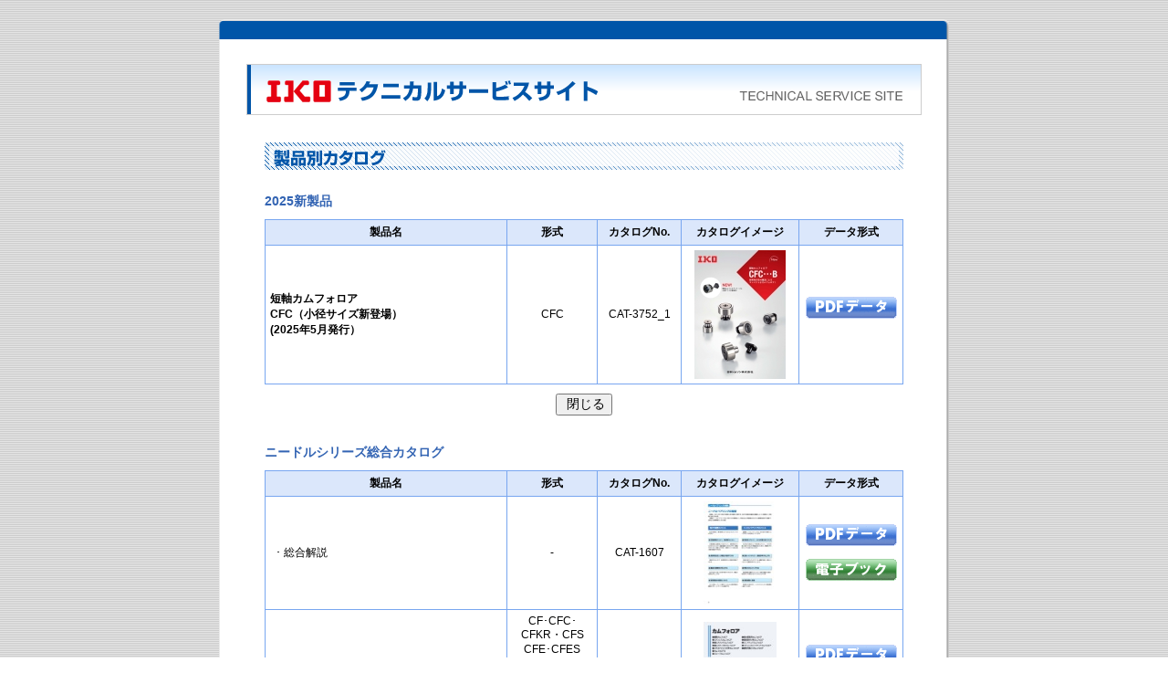

--- FILE ---
content_type: text/html; charset=UTF-8
request_url: https://ikowb01.ikont.co.jp/technicalservice/ikoc0130.php?FLG=CF-/SG&from=html
body_size: 15620
content:
<!DOCTYPE HTML PUBLIC "-//W3C//DTD HTML 4.01 Transitional//EN" "http://www.w3.org/TR/html4/loose.dtd">
<html>
<head>
<meta http-equiv="Content-Type" content="text/html; charset=utf-8">
<title>IKO テクニカルサービスサイト</title>
<link href="css/normalize.css" rel="stylesheet" type="text/css">
<link href="css/style.css" rel="stylesheet" type="text/css">
<link href="css/text.css" rel="stylesheet" type="text/css">

<script type="text/javascript" src="./js/jquery.js"></script>
<script type="text/javascript" src="./js/jquery.rollover.js"></script>

<script language="javascript">
<!--
function MM_preloadImages() { //v3.0
	var d=document; if(d.images){ if(!d.MM_p) d.MM_p=new Array();
	var i,j=d.MM_p.length,a=MM_preloadImages.arguments; for(i=0; i<a.length; i++)
	if (a[i].indexOf("#")!=0){ d.MM_p[j]=new Image; d.MM_p[j++].src=a[i];}}
}
function MM_swapImgRestore() { //v3.0
	var i,x,a=document.MM_sr; for(i=0;a&&i<a.length&&(x=a[i])&&x.oSrc;i++) x.src=x.oSrc;
}
function MM_findObj(n, d) { //v4.01
	var p,i,x;  if(!d) d=document; if((p=n.indexOf("?"))>0&&parent.frames.length) {
	d=parent.frames[n.substring(p+1)].document; n=n.substring(0,p);}
	if(!(x=d[n])&&d.all) x=d.all[n]; for (i=0;!x&&i<d.forms.length;i++) x=d.forms[i][n];
	for(i=0;!x&&d.layers&&i<d.layers.length;i++) x=MM_findObj(n,d.layers[i].document);
	if(!x && d.getElementById) x=d.getElementById(n); return x;
}
function MM_swapImage() { //v3.0
	var i,j=0,x,a=MM_swapImage.arguments; document.MM_sr=new Array; for(i=0;i<(a.length-2);i+=3)
	if ((x=MM_findObj(a[i]))!=null){document.MM_sr[j++]=x; if(!x.oSrc) x.oSrc=x.src; x.src=a[i+2];}
}

function keySet(alt,ctrl,shift,key,textEdit){
this.alt = alt;
this.ctrl = ctrl;
this.shift = shift;
this.key = key;
this.textEdit = textEdit;
}
var moveKeys = new Array();
moveKeys[moveKeys.length] = new keySet(false,false,false,8,false);
moveKeys[moveKeys.length] = new keySet(true,false,false,8,false);
moveKeys[moveKeys.length] = new keySet(true,false,false,37,false);
moveKeys[moveKeys.length] = new keySet(true,false,false,37,true);
moveKeys[moveKeys.length] = new keySet(true,false,false,39,false);
moveKeys[moveKeys.length] = new keySet(true,false,false,39,true);

function cancelKeyStroke(){
	var elm = event.srcElement;
	var alt = event.altKey;
	var ctrl = event.ctrlKey;
	var shift = event.shiftKey;
	var key = event.keyCode;
	var textEdit = (elm.tagName == 'TEXTAREA' || (elm.tagName == "INPUT" && elm.type == 'text') || (elm.tagName == "INPUT" && elm.type == 'password'));
	var comb;
		if (key=="122"){
		event.keyCode =0;
		return false;
	}
	for(var ix = 0; ix < moveKeys.length; ++ix){
		comb = moveKeys[ix];
		if(comb.alt == alt && comb.ctrl == ctrl && comb.shift == shift && comb.key == key && comb.textEdit == textEdit){
				return false;
		}
	}
	return true;
}
//-->
</script>

	<script language="JavaScript" type="text/JavaScript">
	<!--
	function ChangeCategory( SelItem ){
		//alert(SelItem);
		document.S_LIST.SEL_ITEM.value = SelItem; 
		document.S_LIST.action = "./ikoc0130.php?FLG=CF-/SG&from=html"; 
		document.S_LIST.submit();
	}
	//downloadFile--no use now
	function DownloadFile( SelItem ){
		document.S_LIST.action = "./dl.php?FLG=CF-/SG&from=html";
		document.S_LIST.submit();
	}
	function Check1(form){
		window.location.replace("ikom0020.php?FLG=CF-/SG&from=html");
		//window.location.replace("menu.php");
	}
	//-->
	</script>
	</head>
<!-- <body oncontextmenu="return false" onkeydown="return cancelKeyStroke();"> -->
<body>
<div id="container">
	<div id="wrapper">
		<div id="header">&nbsp;</div>
			<div id="content">
			
				<h1><img src="./img/h_title2.png" alt="IKO テクニカルサービスサイト" width="740" height="56"></h1>
				<h2><img src="img/h_title2_catalog.png" alt="製品別カタログ" width="700" height="30"></h2>
				
				<!-- inside content -->
				<div style="margin:0 30px;font-size:14px;">
	<!-- Start from here -->
	<table width="700"  border="0" cellpadding="0" cellspacing="0" align="center">
		<tr><td><br /><B><font color=3364b3>2025新製品</font></B></td></tr>
	<tr><td >
		<table width="700" border="0" cellpadding="5" cellspacing="1" class="tb_norm">
		<tr>
			<th width="37%">製品名</td>
			<th width="14%">形式</td>
			<th width="13%">カタログNo.</td>
						<th width="18%">カタログイメージ</td><!-- 2024-08-21 ebook -->
			<th width="13%">データ形式</td> <!-- 2024-08-21 ebook -->
		</tr>
				<tr>
		<!--
			<td align="left">[[[[[<B>短軸カムフォロア<BR>
CFC（小径サイズ新登場）<BR>
(2025年5月発行）</td>
			<td align="center"></td>
			<td align="center"></td>  -->
			<!-- <td align="right">KB</td> -->
						<td align="left">	<B>短軸カムフォロア<BR>
CFC（小径サイズ新登場）<BR>
(2025年5月発行）</td>
			<td align="center">	CFC</td>
			<td align="center">	CAT-3752_1</td>
			<td align="center">
		<!-- /* <img src=""  alt="ダウンロード"  border="0" > */ -->
	<img src="download/images/cat_img/cat3752_1" "border=1"  alt="ダウンロード"  border="0" >
	<!-- /* <img src="pdfdata_btn_off"  alt="ダウンロード" name="dd020100" border="0" id="dd020100" > */ -->
	<!-- </a> --> </td>
			<!-- 備考>>>データ形式 -->
			<td align="center" >
				<!-- PDFデータ 2024-08-16 -->
				<a href="ikoc0110.php?pno=%E7%9F%AD%E8%BB%B8%E3%82%AB%E3%83%A0%E3%83%95%E3%82%A9%E3%83%AD%E3%82%A2%2C%0ACFC%EF%BC%88%E5%B0%8F%E5%BE%84%E3%82%B5%E3%82%A4%E3%82%BA%E6%96%B0%E7%99%BB%E5%A0%B4%EF%BC%89%2C%0A%282025%E5%B9%B45%E6%9C%88%E7%99%BA%E8%A1%8C%EF%BC%89&c0=CFC&c1=&path=download%2Fpdf_catalog%2F&name=CAT3752_1.pdf" onMouseOver="MM_swapImage('dd020100','','./download/images/pdfdata_btn_off_ja.gif',1)" onMouseOut="MM_swapImgRestore()" >
				<img src="./download/images/pdfdata_btn_ja.gif" name="dd020100" id="dd020100" ></a>
				<br>
				<br>
				<!-- 電子ブック  2024-08-16 -->
							</td>
		</tr>
		
			</table></td>
		</tr>
		<tr><td align="center">
		<input type="button" value=" 閉じる" name="close" onClick="window.close(); return false;"></a></td></tr>
		<tr><td colspan = '5'>&nbsp</td></tr><tr><td><br /><B><font color=3364b3>ニードルシリーズ総合カタログ</font></B></td></tr>
	<tr><td >
		<table width="700" border="0" cellpadding="5" cellspacing="1" class="tb_norm">
		<tr>
			<th width="37%">製品名</td>
			<th width="14%">形式</td>
			<th width="13%">カタログNo.</td>
						<th width="18%">カタログイメージ</td><!-- 2024-08-21 ebook -->
			<th width="13%">データ形式</td> <!-- 2024-08-21 ebook -->
		</tr>
				<tr>
		<!--
			<td align="left">[[[[[&nbsp;&nbsp;･&nbsp;総合解説</td>
			<td align="center"></td>
			<td align="center"></td>  -->
			<!-- <td align="right">KB</td> -->
						<td align="left">	&nbsp;&nbsp;･&nbsp;総合解説</td>
			<td align="center">	-</td>
			<td align="center">	CAT-1607</td>
			<td align="center">
		<!-- /* <img src=""  alt="ダウンロード"  border="0" > */ -->
	<img src="download/images/cat_img/cat1558_ex.jpg" "border=1" width="80"  alt="ダウンロード"  border="0" >
	<!-- /* <img src="pdfdata_btn_off"  alt="ダウンロード" name="dd020110" border="0" id="dd020110" > */ -->
	<!-- </a> --> </td>
			<!-- 備考>>>データ形式 -->
			<td align="center" >
				<!-- PDFデータ 2024-08-16 -->
				<a href="ikoc0110.php?pno=%26nbsp%3B%26nbsp%3B%EF%BD%A5%26nbsp%3B%E7%B7%8F%E5%90%88%E8%A7%A3%E8%AA%AC&c0=-&c1=%2CCAT-1607%E3%81%AE%E4%B8%80%E9%83%A8&path=download%2Fpdf_catalog%2F&name=1607_ex.pdf" onMouseOver="MM_swapImage('dd020110','','./download/images/pdfdata_btn_off_ja.gif',1)" onMouseOut="MM_swapImgRestore()" >
				<img src="./download/images/pdfdata_btn_ja.gif" name="dd020110" id="dd020110" ></a>
				<br>
				<br>
				<!-- 電子ブック  2024-08-16 -->
								<a href="ikoc0110.php?pno=%26nbsp%3B%26nbsp%3B%EF%BD%A5%26nbsp%3B%E7%B7%8F%E5%90%88%E8%A7%A3%E8%AA%AC&c0=-&c1=%2CCAT-1607%E3%81%AE%E4%B8%80%E9%83%A8&path=digital_book%2Fcatalog%2Fneedle%2Fjp%2F&name=index.html%23target%2Fpage_no%3D11" onMouseOver="MM_swapImage('db2024090510','','./download/images/digitalbook_btn_off_ja.gif',1)" onMouseOut="MM_swapImgRestore()" target="_blank">
				<img src="./download/images/digitalbook_btn_ja.gif" name="db2024090510" id="db2024090510"></a>
							</td>
		</tr>
				<tr>
		<!--
			<td align="left">[[[[[&nbsp;&nbsp;･&nbsp;カムフォロア</td>
			<td align="center"></td>
			<td align="center"></td>  -->
			<!-- <td align="right">KB</td> -->
						<td align="left">	&nbsp;&nbsp;･&nbsp;カムフォロア</td>
			<td align="center">	CF･CFC･CFKR・CFS<br>CFE･CFES<br>CF-RU1<br>CF-FU1<br>CF-SFU<br>NUCF<br>CR･CRH<br>CL</td>
			<td align="center">	CAT-1607</td>
			<td align="center">
		<!-- /* <img src=""  alt="ダウンロード"  border="0" > */ -->
	<img src="download/images/cat_img/cat1558_CF.jpg" "border=1" width="80"  alt="ダウンロード"  border="0" >
	<!-- /* <img src="pdfdata_btn_off"  alt="ダウンロード" name="dd020111" border="0" id="dd020111" > */ -->
	<!-- </a> --> </td>
			<!-- 備考>>>データ形式 -->
			<td align="center" >
				<!-- PDFデータ 2024-08-16 -->
				<a href="ikoc0110.php?pno=%26nbsp%3B%26nbsp%3B%EF%BD%A5%26nbsp%3B%E3%82%AB%E3%83%A0%E3%83%95%E3%82%A9%E3%83%AD%E3%82%A2&c0=CF%EF%BD%A5CFC%EF%BD%A5CFKR%E3%83%BBCFS%2CCFE%EF%BD%A5CFES%2CCF-RU1%2CCF-FU1%2CCF-SFU%2CNUCF%2CCR%EF%BD%A5CRH%2CCL&c1=%2CCAT-1607%E3%81%AE%E4%B8%80%E9%83%A8&path=download%2Fpdf_catalog%2F&name=1607_CF.pdf" onMouseOver="MM_swapImage('dd020111','','./download/images/pdfdata_btn_off_ja.gif',1)" onMouseOut="MM_swapImgRestore()" >
				<img src="./download/images/pdfdata_btn_ja.gif" name="dd020111" id="dd020111" ></a>
				<br>
				<br>
				<!-- 電子ブック  2024-08-16 -->
								<a href="ikoc0110.php?pno=%26nbsp%3B%26nbsp%3B%EF%BD%A5%26nbsp%3B%E3%82%AB%E3%83%A0%E3%83%95%E3%82%A9%E3%83%AD%E3%82%A2&c0=CF%EF%BD%A5CFC%EF%BD%A5CFKR%E3%83%BBCFS%2CCFE%EF%BD%A5CFES%2CCF-RU1%2CCF-FU1%2CCF-SFU%2CNUCF%2CCR%EF%BD%A5CRH%2CCL&c1=%2CCAT-1607%E3%81%AE%E4%B8%80%E9%83%A8&path=digital_book%2Fcatalog%2Fneedle%2Fjp%2F&name=index.html%23target%2Fpage_no%3D320" onMouseOver="MM_swapImage('db2024090511','','./download/images/digitalbook_btn_off_ja.gif',1)" onMouseOut="MM_swapImgRestore()" target="_blank">
				<img src="./download/images/digitalbook_btn_ja.gif" name="db2024090511" id="db2024090511"></a>
							</td>
		</tr>
		
			</table></td>
		</tr>
		<tr><td align="center">
		<input type="button" value=" 閉じる" name="close" onClick="window.close(); return false;"></a></td></tr>
		<tr><td colspan = '5'>&nbsp</td></tr><tr><td><br /><B><font color=3364b3>分冊カタログ　ニードルシリーズ</font></B></td></tr>
	<tr><td >
		<table width="700" border="0" cellpadding="5" cellspacing="1" class="tb_norm">
		<tr>
			<th width="37%">製品名</td>
			<th width="14%">形式</td>
			<th width="13%">カタログNo.</td>
						<th width="18%">カタログイメージ</td><!-- 2024-08-21 ebook -->
			<th width="13%">データ形式</td> <!-- 2024-08-21 ebook -->
		</tr>
				<tr>
		<!--
			<td align="left">[[[[[<B>カムフォロア&ローラフォロア専用カタログ</B><BR>
<B>Special Selection</B><BR>
(2025年4月発行)</td>
			<td align="center"></td>
			<td align="center"></td>  -->
			<!-- <td align="right">KB</td> -->
						<td align="left">	<B>カムフォロア&ローラフォロア専用カタログ</B><BR>
<B>Special Selection</B><BR>
(2025年4月発行)</td>
			<td align="center">	カムフォロア<br> 　シリーズ<br>ローラフォロア<br>　シリーズ<br>Cルーブユニット</td>
			<td align="center">	CAT-1595.1</td>
			<td align="center">
		<!-- /* <img src=""  alt="ダウンロード"  border="0" > */ -->
	<img src="download/images/cat_img/cat1564.jpg" "border=1"  alt="ダウンロード"  border="0" >
	<!-- /* <img src="pdfdata_btn_off"  alt="ダウンロード" name="dd020120" border="0" id="dd020120" > */ -->
	<!-- </a> --> </td>
			<!-- 備考>>>データ形式 -->
			<td align="center" >
				<!-- PDFデータ 2024-08-16 -->
				<a href="ikoc0110.php?pno=%E3%82%AB%E3%83%A0%E3%83%95%E3%82%A9%E3%83%AD%E3%82%A2%26%E3%83%AD%E3%83%BC%E3%83%A9%E3%83%95%E3%82%A9%E3%83%AD%E3%82%A2%E5%B0%82%E7%94%A8%E3%82%AB%E3%82%BF%E3%83%AD%E3%82%B0%2C%0ASpecial%20Selection%2C%0A%282025%E5%B9%B44%E6%9C%88%E7%99%BA%E8%A1%8C%29&c0=%E3%82%AB%E3%83%A0%E3%83%95%E3%82%A9%E3%83%AD%E3%82%A2%2C%20%E3%80%80%E3%82%B7%E3%83%AA%E3%83%BC%E3%82%BA%2C%E3%83%AD%E3%83%BC%E3%83%A9%E3%83%95%E3%82%A9%E3%83%AD%E3%82%A2%2C%E3%80%80%E3%82%B7%E3%83%AA%E3%83%BC%E3%82%BA%2CC%E3%83%AB%E3%83%BC%E3%83%96%E3%83%A6%E3%83%8B%E3%83%83%E3%83%88&c1=&path=download%2Fpdf_catalog%2F&name=1595.1.pdf" onMouseOver="MM_swapImage('dd020120','','./download/images/pdfdata_btn_off_ja.gif',1)" onMouseOut="MM_swapImgRestore()" >
				<img src="./download/images/pdfdata_btn_ja.gif" name="dd020120" id="dd020120" ></a>
				<br>
				<br>
				<!-- 電子ブック  2024-08-16 -->
							</td>
		</tr>
				<tr>
		<!--
			<td align="left">[[[[[<B>カムフォロア&ローラフォロアのご提案</B><BR>
採用事例、損傷事例、特殊品対応等<BR>(2021年3月発行)</td>
			<td align="center"></td>
			<td align="center"></td>  -->
			<!-- <td align="right">KB</td> -->
						<td align="left">	<B>カムフォロア&ローラフォロアのご提案</B><BR>
採用事例、損傷事例、特殊品対応等<BR>(2021年3月発行)</td>
			<td align="center">	</td>
			<td align="center">	CAT-2964</td>
			<td align="center">
		<!-- /* <img src=""  alt="ダウンロード"  border="0" > */ -->
	<img src="download/images/cat_img/cat2964.jpg" "border=1"  alt="ダウンロード"  border="0" >
	<!-- /* <img src="pdfdata_btn_off"  alt="ダウンロード" name="dd020121" border="0" id="dd020121" > */ -->
	<!-- </a> --> </td>
			<!-- 備考>>>データ形式 -->
			<td align="center" >
				<!-- PDFデータ 2024-08-16 -->
				<a href="ikoc0110.php?pno=%E3%82%AB%E3%83%A0%E3%83%95%E3%82%A9%E3%83%AD%E3%82%A2%26%E3%83%AD%E3%83%BC%E3%83%A9%E3%83%95%E3%82%A9%E3%83%AD%E3%82%A2%E3%81%AE%E3%81%94%E6%8F%90%E6%A1%88%2C%0A%E6%8E%A1%E7%94%A8%E4%BA%8B%E4%BE%8B%E3%80%81%E6%90%8D%E5%82%B7%E4%BA%8B%E4%BE%8B%E3%80%81%E7%89%B9%E6%AE%8A%E5%93%81%E5%AF%BE%E5%BF%9C%E7%AD%89%2C%282021%E5%B9%B43%E6%9C%88%E7%99%BA%E8%A1%8C%29&c0=&c1=&path=download%2Fpdf_catalog%2F&name=2964.pdf" onMouseOver="MM_swapImage('dd020121','','./download/images/pdfdata_btn_off_ja.gif',1)" onMouseOut="MM_swapImgRestore()" >
				<img src="./download/images/pdfdata_btn_ja.gif" name="dd020121" id="dd020121" ></a>
				<br>
				<br>
				<!-- 電子ブック  2024-08-16 -->
							</td>
		</tr>
		
			</table></td>
		</tr>
		<tr><td align="center">
		<input type="button" value=" 閉じる" name="close" onClick="window.close(); return false;"></a></td></tr>
		<tr><td colspan = '5'>&nbsp</td></tr>	</table><br><!-- End -->
			<!-- Last page button -->
			<table border="0" cellpadding="5" cellspacing="0" width="100%">
				<tr>
					<td class="op_pg_txt"><font color="#000066"><strong id=idTDTitle></strong></font></td>
					<td class="op_pg_txt"></td>
				</tr>
			</table>
		</div><!-- inside content -->

		<div style="clear:both"></div>
			<img src="img/line.png" style="margin:0px 30px;vertical-align:top;">
		</div>
		<div id="footer">
			<div class="Ta10" style="float:left">Copyright(C) NIPPON THOMPSON CO., LTD . All Rights Reserved.</div>
			<div style="float:right"><img src="img/logo.gif" alt="IKO 日本トムソン株式会社" ></div>
			<div style="clear:both"></div>
		</div>
		</div><!-- content -->
	</div><!-- wrapper -->
</div><!-- container -->
</body>
</html>


--- FILE ---
content_type: text/css
request_url: https://ikowb01.ikont.co.jp/technicalservice/css/style.css
body_size: 4909
content:
html {
	height:100%;
}
body {
	height:100%;
	margin:0;
	padding:0;
	font-family: Arial, Helvetica, sans-serif;
	background-image:url(../img/bk.gif);
}
#container {
	height:100%;
	width:100%;
	min-height:100%;
}
body > #container {
	height:auto;
}
#wrapper {
	width:800px;
	margin:0px auto;
}
#header {
	height:30px;
	margin-top:20px;
	background-image:url(../img/bk_top.gif);
	background-repeat:no-repeat;
	background-position:center;
	background-position:bottom;
	padding:0 30px;
}
#header div {
	margin-top:6px;
	float:right;
	color:#FFFFFF;
}
#content {
	background-image:url(../img/bk_mid.gif);
	background-position:center;
	background-repeat:repeat-y;
	padding:20px 0px 10px 0px;
	width:800px;
}
#content div.ltdv {
	float:left;
	width:520px;
	/*margin-left:30px;*/
}
#content div.rtdv {
	float:right;
	width:210px;
	height:500px;
	/*margin-right:30px;*/
	margin-top:50px;
	background-image:url(../img/pic_product.png);
	background-repeat:no-repeat;
	background-position:right;
}
#content div.lbdv {
	float:left;
}
#content div.rbdv {
	float:right;
}
#footer {
	height:40px;
	background-image:url(../img/bk_bottom.gif);
	background-repeat:no-repeat;
	background-position:center;
	background-position:top;
	padding:0 30px;
	margin-bottom:20px;
}
#footer_dl {
	height:40px;
	background-image:url(../img/bk_bottom.gif);
	background-repeat:no-repeat;
	background-position:center;
	background-position:top;
	padding:0 30px;

}
/*トップ会員限定MENUサンプル*/
div.menutop {
	height:40px;
	/*background-image:url(../img/bk_mn_top.png);*/
	background-repeat:no-repeat;
}

div.menumid {
	background-image:url(../img/bk_mn_mid.png);
	background-repeat:repeat-y;
}

div.menumid ul {
	margin:0 20px;
	padding:8px 0 4px 0;
	line-height:1.4;
	font-size:12px;
}
li.mn_li1 {
	text-indent:1.5em;
	background-image:url(../img/bar_list1.png);
	background-repeat:no-repeat;
	list-style-type:none;
	font-weight:bold;
	line-height:20px;
}
li.mn_li2 {
	list-style-type:none;
	line-height:2.0em;
	text-indent:0.5em;
	padding-bottom:4px;
}
div.menubot {
	height:20px;
	background-image:url(../img/bk_mn_bt.png);
	background-repeat:no-repeat;
}
/*コンテンツ見出しやレイアウト*/
h2 img {
	margin:30px 50px 10px 50px;
}
div.ctbox {
	margin:20px 50px;
	padding-bottom:10px;
}
div.ctbox h3 img {
	margin: 0 0 10px 0;
}
div.ctbox h4 {
	margin:5px 10px;
	font-weight:bold;
	font-size:14px;
	float:left;
}
div.ctbox img.rtimg {
	float:right;
	margin-right:10px;
}
div.ctbox p {
	font-size:12px;
	margin:5px 16px;
}



/*メカトロ・リニアテーブル*/
div.tbbox {
	text-align:right;
	margin-bottom:5px;
}
div.mechbox {
	margin:10px 50px;
}
div.mechbox table {
	font-size:12px;
}
div.syogen {
	width:370px;
	float:left;
}
div.thmidashi {
	padding:3px 0;
	margin-bottom:10px;
	font-size:114%;
	border:1px solid #4284a6;
	background-color:#e6f6ff;
	background-position:bottom;
	background-repeat:repeat-x;
}	
td.tdblc {
height:5px;
background-color:#3300FF;
}

div.syogen table td {
	padding:3px 0;
}

div.pattarn {
	width:300px;
	float:right;
}

div.pattarn table td {
padding:3px 0;
}
div.result {
}

div.result table td {
padding:3px 0;
}

table.mechchoice {
	table-layout : fixed;
/*	width : 300px;*/
}
table.mechchoice td {
	text-align:left;
	padding:5px 0;
}

table.mechsyogen {
	table-layout : fixed;
	width : 700px;
	margin:10px 0;
	border:1px solid #78a6f0;
}
table.mechsyogen th {
	padding:3px 0;
	border-left:1px solid #78a6f0;
	border-right:1px solid #78a6f0;
	text-align:center;
	background-color:#e6f6ff;
}
table.mechsyogen td {
	border:1px solid #78a6f0;
	text-align:center;
	padding:5px 0;
}


/*テーブル*/
table.tb_norm {
	width:700px;
	border:1px solid #78a6f0;
	margin:10px auto;
	font-size:12px;
}
table.tb_norm th {
	background-color:#dbe7fb;
	border:1px solid #78a6f0;
}
table.tb_norm td {
	border:1px solid #78a6f0;
	font-weight:normal;
}

img.img_bord {
	border:1px solid #999999;
}
/* 規約 */
div.rulebox {
	padding:0 15px;
}
div.rulebox h3 {
	font-weight:bold;
	margin-bottom: 1em;
	margin-top:1em;
	padding: 5px 10px;
	border-top:1px solid #3779ba;
	border-bottom:1px solid #3779ba;
	border-left:10px solid #3779ba;
	font-size: 16px;
}
div.rulebox p {
	text-indent:1em;
	line-height:1.5;
	margin:0 20px;
}
div.rulebox p.small {
	font-size:10px;
	margin-top:1em;
}

/* 見出しと次・戻るボタン */
div.h2bt_box {
	margin:10px 50px;
	background-image:url(../img/bk_h2bt.png);
	background-repeat:no-repeat;
	height:24px;
}
div.h2bt_box2 {
/*	margin:10px 25px;*/
	margin:10px 50px;
	height:24px;
}
div.h2bt_midashi {
	float:left;
	font-weight:bold;
	margin-left:16px;
	line-height:24px;
}
div.nextbak {
	float:right
}
div.menubak {
	float:right
}
div.menubak img.mnu_top{
	margin-right:60px;
	margin-bottom:3px;
	vertical-align:bottom;
}
div.menubak img.mnu_btm{
	margin-right:60px;
	margin-bottom:15px;
	vertical-align:bottom;
}

/* 修正 */
h1 img {
	padding:0 30px;
}


--- FILE ---
content_type: text/css
request_url: https://ikowb01.ikont.co.jp/technicalservice/css/text.css
body_size: 3073
content:
/*インデント及びマージン指定（divまたはspan）*/
.Lem1 {margin-left: 1em;}
.Lem2 {margin-left: 2em;}
.Lmg05 {margin-left: 5px;}
.Lmg10 {margin-left: 10px;}
.Lmg15 {margin-left: 15px;}
.Lmg20 {margin-left: 20px;}
.Lmg30 {margin-left: 30px;}
.Lmg40 {margin-left: 40px;}
.Rmg50 {margin-right: 50px;}
.TB15mg{margin-top: 15px;margin-bottom: 15px;}
.Allmg05 {margin: 5px;}
.Allmg10 {margin: 10px;}
.Allmg15 {margin: 15px;}
.Allmg20 {margin: 20px;}

/*テキストサイズ固定テキスト（レイアウトに影響する箇所、等）*/
.Ta10 {font-size: 10px;line-height: 13px;}
.Ta10blue {font-size: 10px;line-height: 13px;color: #000099;}
.Ta12b{font-size: 16px;line-height: 25px;background:rgb(255,242,204);}
 /* td:nth-child(1) */
.Ta14 {font-size: 14px;line-height: 20px;}
.Ta18 {font-size: 18px;line-height: 22px;}
.Ta18bs {font-size: 18px;line-height: 22px;font-weight: bold;color: #3364B3;}
.Corange {color: #FF6600;}
/*カラーの指定*/

/*リンク色の指定：パンクズ*/
a.Linkblue{color:#000099; text-decoration:none;}
a.Linkblue:hover{color:#FF9900;}

a.Linkblue2{color:#003DA0; text-decoration:underline;}
a.Linkblue2:hover{color:#FF9900;}


/*新規追加*/
/*インデント及びマージン指定（divまたはspan）*/
.Lem1 {margin-left: 1em;}
.Lem2 {margin-left: 2em;}
.Lmg05 {margin-left: 5px;}
.Lmg10 {margin-left: 10px;}
.Lmg15 {margin-left: 15px;}
.Lmg20 {margin-left: 20px;}
.Lmg30 {margin-left: 30px;}
.Lmg40 {margin-left: 40px;}
.Rmg50 {margin-right: 50px;}
.TB15mg{margin-top: 15px;margin-bottom: 15px;}
.Allmg05 {margin: 5px;}
.Allmg10 {margin: 10px;}
.Allmg15 {margin: 15px;}
.Allmg20 {margin: 20px;}

/*テキストサイズ固定テキスト（レイアウトに影響する箇所、等）*/
.Ta10 {font-size: 10px;line-height: 13px;}
.Ta10blue {font-size: 10px;line-height: 13px;color: #000099;}
/* 2021-04-28 背景色と高さ、必須の文字を変更 */
.Ta12_left{font-size:15px; line-height:25px; background:rgb(255,242,204);}
td.Ta12_left span  {font-size:14px; border:2px solid; background:silver; padding:5px; color:white; float: right;}

.Ta14 {font-size: 14px;line-height: 20px;}
.Ta18 {font-size: 18px;line-height: 22px;}
.Ta18bs {font-size: 18px;line-height: 22px;font-weight: bold;color: #3364B3;}
.Corange {color: #FF6600;}
/*カラーの指定*/

/*リンク色の指定：パンクズ*/
a.Linkblue{color:#000099; text-decoration:none;}
a.Linkblue:hover{color:#FF9900;}

a.Linkblue2{color:#003DA0; text-decoration:underline;}
a.Linkblue2:hover{color:#FF9900;}

/*リンク色*/
#header a:link {
	color:#FFFFFF;
	text-decoration:none;
}
#header a:visited {
	color:#FFFFFF;
	text-decoration:none;
}
#header a:hover {
	color:#FF9900;
	text-decoration:none;
}
#header a:active {
	color:#006699;
	text-decoration:none;
}
a:link {
	color:#000099;
	text-decoration:underline;
}
a:visited {
	color:#0066FF;
	text-decoration:underline;
}
a:hover {
	color:#FF9900;
	text-decoration:underline;
}
a:active {
	color:#006699;
	text-decoration:underline;
}
/*線色*/
.line1_g {
	border:1px solid #cccccc;
	}
	

--- FILE ---
content_type: text/javascript
request_url: https://ikowb01.ikont.co.jp/technicalservice/js/jquery.rollover.js
body_size: 587
content:
    var preLoadImg = new Object();
     
    function initRollOvers(){
        $("img.btn").each(function(){
            var imgSrc = this.src;
            var sep = imgSrc.lastIndexOf('.');
            var onSrc = imgSrc.substr(0, sep) + '_on' + imgSrc.substr(sep, 4);
            preLoadImg[imgSrc] = new Image();
            preLoadImg[imgSrc].src = onSrc;
            $(this).hover(
                function() { this.src = onSrc; },
                function() { this.src = imgSrc; }
            );
        });
    }
    $(function(){
        initRollOvers();
    });